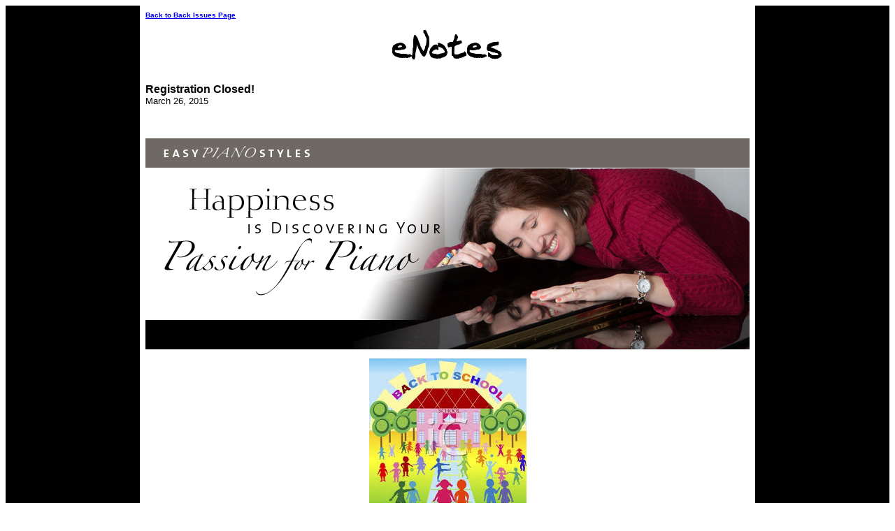

--- FILE ---
content_type: text/html; charset=UTF-8
request_url: http://www.easypianostyles.com/eNotes-webfull.html
body_size: 1083
content:
<HTML>
<HEAD>
<meta name="viewport" content="width=device-width, initial-scale=1, maximum-scale=1, minimum-scale=1">
<TITLE>Registration Closed!</TITLE>
<META http-equiv="Content-Type" content="text/html; charset=UTF-8">
<style>@media screen and (max-width:581px){table{width:100%;border:none;margin:0;padding:1%;background-color:#fff}table td{margin:0;padding:.1%}table font{font-size:100%}table font[size="1"]{font-size:90%}table img,table iframe,table embed{width:100%!important;padding:0;margin:0;float:none}}</style>
</HEAD>
<BODY>
<div style="background-color:#000000;width:100%;">
<TABLE style="max-width: 500px; width: 100%;" border="0" cellspacing="0" cellpadding="8" bgcolor="#FFFFFF" align="center">
<TR>
<TD><FONT face="Verdana, Arial, Helvetica, sans-serif" size="1"><B><A href="http://www.easypianostyles.com/eNotes-backissues.html">Back to Back Issues Page</A></B></FONT></TD>
</TR>
<TR>
<TD align="center"><IMG src="http://www.easypianostyles.com/mailout/logos/816685521474092.gif"></TD>
</TR>
<TR>
<TD>
<FONT face="Verdana, Arial, Helvetica, sans-serif"><B>Registration Closed!</B></FONT><BR>
<FONT face="Verdana, Arial, Helvetica, sans-serif" size="2">March 26, 2015</FONT></TD>
</TR>
<TR>
<TD><FONT face="Verdana, Arial, Helvetica, sans-serif" size="2"> <BR><BR><img border="0" src="http://www.easypianostyles.com/images/xEPS-landing-oct10-1.jpg.pagespeed.ic.QPQ1wO-qDK.webp" width="864" height="302" alt="">
<p align="center"><img border="0" src="http://www.easypianostyles.com/images/backtoschool.jpeg" width="225" height="225" alt=""></p>
<h1 style="text-align:center;">First FREE Webinar of www.EasyPianoStyles.com</h1>
<h1 style="text-align:center;">Tuesday, April 14th, 7-7:45PM</h1>
<br>
<h1>It appears that this Webinar is VERY popular. 25 people have registered in just 4 hours so the registration is closed now. Sorry! Catch you next time.<h1>
Debbie Gruber<br>
President<br>
www.EasyPianoStyles.com
<br>
And remember, <b><font color="red">love your piano and it will love you back</font></b><br>
<a href="http://www.EasyPianoStyles.com"><h1>EasyPianoStyles.com</h1></a>
</FONT></TD>
</TR>
<TR>
<TD><FONT face="Verdana, Arial, Helvetica, sans-serif" size="2"></FONT></TD>
</TR>
<TR>
<TD><FONT face="Verdana, Arial, Helvetica, sans-serif" size="1"><B><A href="http://www.easypianostyles.com/eNotes-backissues.html">Back to Back Issues Page</A></B></FONT></TD>
</TR>
</TABLE>
</div>
</BODY>
</HTML>
